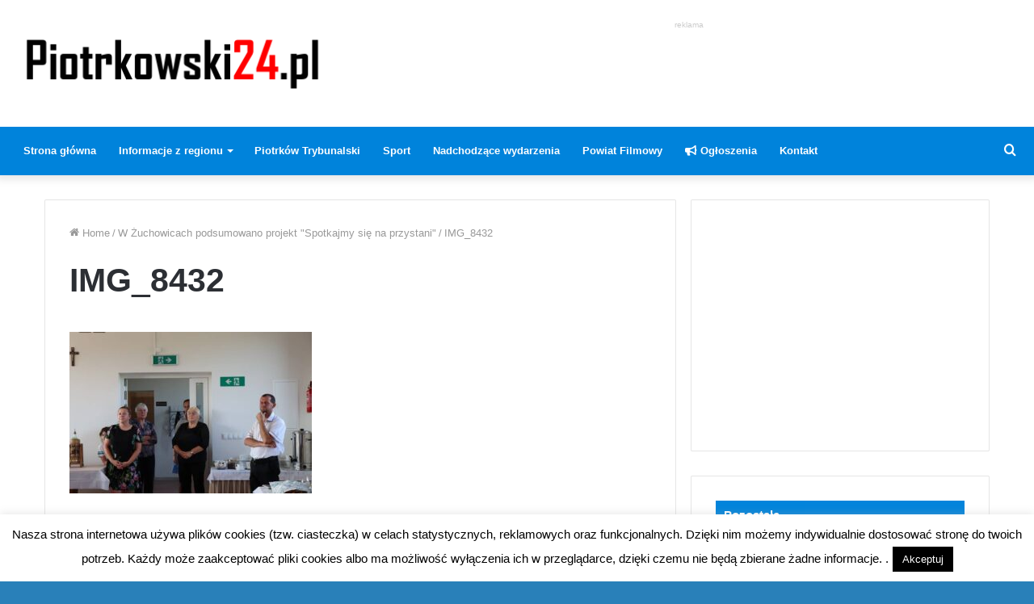

--- FILE ---
content_type: text/html; charset=utf-8
request_url: https://www.google.com/recaptcha/api2/aframe
body_size: 266
content:
<!DOCTYPE HTML><html><head><meta http-equiv="content-type" content="text/html; charset=UTF-8"></head><body><script nonce="Y6gtEEExlkcfX_NwE-p6YQ">/** Anti-fraud and anti-abuse applications only. See google.com/recaptcha */ try{var clients={'sodar':'https://pagead2.googlesyndication.com/pagead/sodar?'};window.addEventListener("message",function(a){try{if(a.source===window.parent){var b=JSON.parse(a.data);var c=clients[b['id']];if(c){var d=document.createElement('img');d.src=c+b['params']+'&rc='+(localStorage.getItem("rc::a")?sessionStorage.getItem("rc::b"):"");window.document.body.appendChild(d);sessionStorage.setItem("rc::e",parseInt(sessionStorage.getItem("rc::e")||0)+1);localStorage.setItem("rc::h",'1764841225277');}}}catch(b){}});window.parent.postMessage("_grecaptcha_ready", "*");}catch(b){}</script></body></html>

--- FILE ---
content_type: application/x-javascript
request_url: https://www.piotrkowski24.pl/wp-content/litespeed/js/bf7a6354a81066dae0bf6907f8d95037.js?ver=95037
body_size: -568
content:
var $tieE3=!0
;

--- FILE ---
content_type: application/javascript; charset=utf-8
request_url: https://fundingchoicesmessages.google.com/f/AGSKWxVwOIyWKY2DcQOOLyJyk8eCCRpJTpJ42nSWpfyt7YcqffSRwDNv5W2gff7oTTz5lsXOBJyloa1hPigIKxgQ67srVDLB9t06EH8mg6835DCsv9zHZJkeHs4CZqlgn9ldtMosWpQrjxniu0VKMSpNUTIfabMj7aFQJfAS17VqcnAD19PPTex1n5wfIq56/_/ads728e./railads./ProductAd./deluxe/ad..net/vghd_
body_size: -1292
content:
window['383f1d55-0865-4c44-80d9-4d7fbb439b49'] = true;